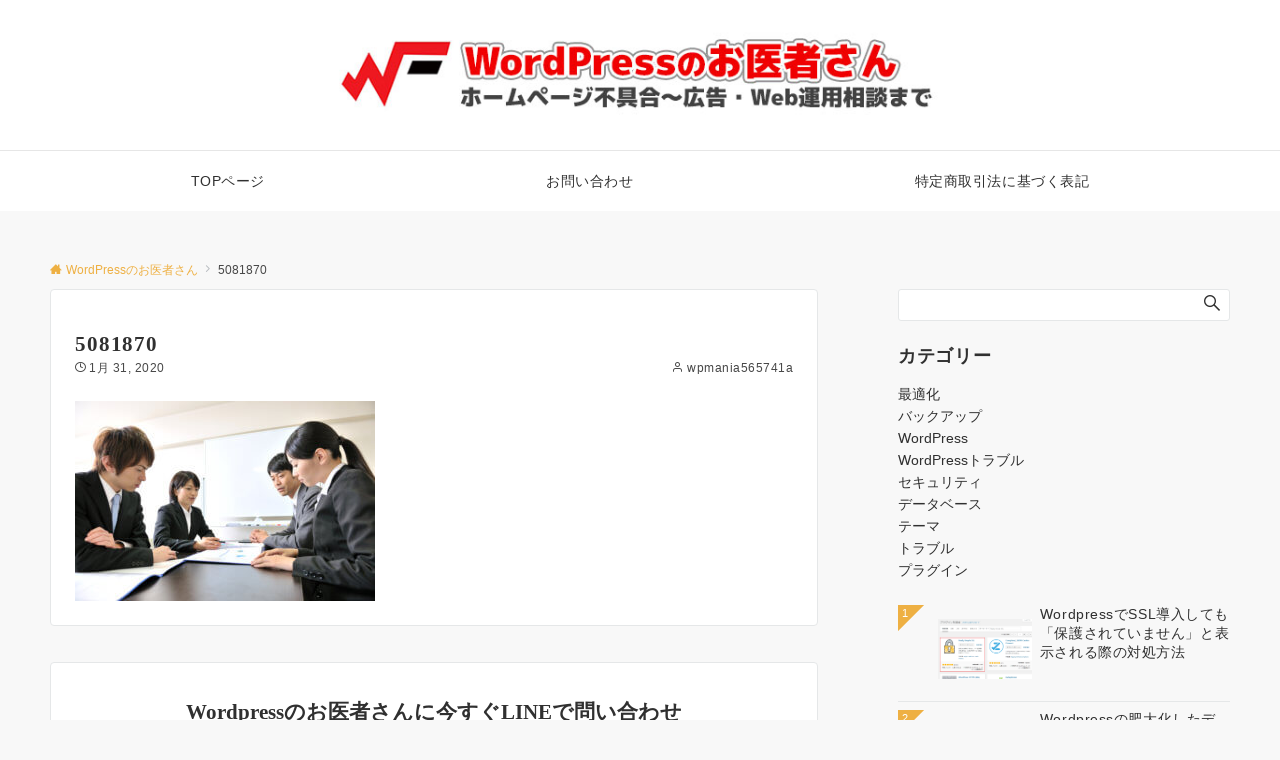

--- FILE ---
content_type: text/html; charset=UTF-8
request_url: https://wp.remotemanager.me/wp-admin/admin-ajax.php
body_size: -26
content:
215534.28d33ffda16c1450bcad9b86c7c47187

--- FILE ---
content_type: text/css
request_url: https://wp.remotemanager.me/wp-content/plugins/emanon-blocks/build/blocks/block-menu-list-template/style-index.css?ver=2.3.6
body_size: 475
content:
[id^=js-epb-menu-list-toggle-]{cursor:pointer}.epb-menu-list__item{align-items:center;display:flex;flex-flow:row wrap;justify-content:space-between;position:relative}.epb-menu-list__item:not(:first-child){margin-top:32px}.epb-menu-list__item.is-style-epb-border-dotted .epb-acordion__dotted{flex-grow:1}.epb-acordion__dotted{margin:10px 18px}.epb-acordion__dotted hr{background-color:inherit;border-color:var(--epb-menu-list-hr-color,#e5e7e8);border-style:dotted;border-width:2px 0 0}.epb-acordion__price,.epb-menu-list__title{font-size:16px;font-weight:400;letter-spacing:.05em;overflow-wrap:break-word}.epb-menu-list__item.is-style-epb-border-bottom .epb-menu-list__title,.epb-menu-list__item.is-style-epb-border-bottom__dashed .epb-menu-list__title{flex-grow:1}.epb-menu-list__item.is-style-epb-border-bottom{border-bottom:1px solid var(--epb-menu-list-hr-color,#e5e7e8);padding-bottom:16px}.epb-menu-list__item.is-style-epb-border-bottom__dashed{border-bottom:1px dashed var(--epb-menu-list-hr-color,#e5e7e8);padding-bottom:16px}.epb-menu-list__tax,.epb-menu-list__title-sub{font-size:11.64px}.epb-menu-list__accordion{width:100%}.epb-menu-list__item.is-style-epb-icon-right [class^=icon-]{margin-left:4px}.epb-menu-list__item.is-style-epb-icon-left [class^=icon-]{margin-right:4px}.epb-menu-list__item [class^=icon-]{align-items:center;color:var(--epb-menu-list-icon-color);display:flex;font-size:16px;justify-content:center}.epb-menu-list__item.is-active [class^=icon-]{color:var(--epb-menu-list-icon-active-color)}.epb-menu-list__item.is-active [class^=icon-]:not(.icon-plus){transform:rotateX(180deg)}.epb-menu-list__item:not(.is-active) .icon-plus:before{content:""}

--- FILE ---
content_type: text/css
request_url: https://wp.remotemanager.me/wp-content/plugins/emanon-blocks/build/blocks-deprecated/block-separate/style-index.css?ver=2.3.6
body_size: 1057
content:
.epb-l-content__main{margin-left:auto;margin-right:auto;position:relative;z-index:1}.epb-l-content__main>:first-child{margin-top:0}.epb-l-content__main>*{margin-top:40px}.epb-l-content__main:after{clear:both;content:"";display:block}.epb-separator.is-style-epb-custom-content .epb-l-content__main{max-width:100%;width:var(--epb-content-width,1180px)}@media screen and (min-width:960px){.home.page .one-col .epb-separator:not(.is-style-epb-custom-content) .epb-l-content__main,.home.page .widget_block .epb-separator:not(.is-style-epb-custom-content) .epb-l-content__main{max-width:var(--ep-one-col-content-width-front-page,1180px)}.page .one-col .epb-separator:not(.is-style-epb-custom-content) .epb-l-content__main{max-width:var(--ep-one-col-content-width,1180px)}.single .one-col .epb-separator:not(.is-style-epb-custom-content) .epb-l-content__main{max-width:var(--ep-one-col-content-width-post,1180px)}.single-sales .one-col .epb-separator:not(.is-style-epb-custom-content) .epb-l-content__main{max-width:var(--ep-one-col-content-width-sales,1180px)}.archive .one-col .epb-separator:not(.is-style-epb-custom-content) .epb-l-content__main{max-width:var(--ep-one-col-content-width-archive,1180px)}}.epb-separator__wrapper{position:relative;z-index:1}.epb-separator__wrapper.separator-arch{margin-top:50px}.epb-separator__wrapper.is-epb-rotate.separator-arch{margin-top:0}.epb-separator__wrapper.separator-wave{margin-top:45px}.epb-separator__wrapper.is-epb-rotate.separator-wave{margin-top:0}.epb-separator__wrapper.separator-two-wave{margin-top:40px}.epb-separator__wrapper.is-epb-rotate.separator-two-wave{margin-top:0}@media screen and (min-width:600px){.epb-separator__wrapper.separator-two-wave{margin-top:130px}}.epb-separator__wrapper.separator-double-wave{margin-top:55px}.epb-separator__wrapper.is-epb-rotate.separator-double-wave{margin-top:0}@media screen and (min-width:600px){.epb-separator__wrapper.separator-double-wave{margin-top:110px}}.epb-separator__wrapper.separator-tilt-left,.epb-separator__wrapper.separator-tilt-right{margin-top:50px}.epb-separator__wrapper.separator-tilt-left{transform:scaleX(-1)}.epb-separator__wrapper.is-epb-rotate.separator-tilt-left,.epb-separator__wrapper.is-epb-rotate.separator-tilt-right{margin-top:0;padding-top:1px;z-index:1}.epb-separator__wrapper.is-epb-rotate.separator-tilt-left{transform:scaleX(-1)}@media screen and (min-width:600px){.epb-separator__wrapper.separator-tilt-left,.epb-separator__wrapper.separator-tilt-right{margin-top:100px}}.epb-separator__wrapper.separator-triangle{margin-top:75px}.epb-separator__wrapper.is-epb-rotate.separator-triangle{margin-bottom:75px;margin-top:0;transform:rotate(180deg)}@media screen and (min-width:600px){.epb-separator__wrapper.separator-triangle{margin-top:95px}.epb-separator__wrapper.is-epb-rotate.separator-triangle{margin-bottom:95px}}.epb-separator__wrapper.separator-triangle-center{margin-top:35px}.epb-separator__wrapper.is-epb-rotate.separator-triangle-center{background-color:#e5e7e8;margin-bottom:35px;margin-top:0;transform:rotate(180deg)}@media screen and (min-width:600px){.epb-separator__wrapper.separator-triangle-center{margin-top:45px}.epb-separator__wrapper.is-epb-rotate.separator-triangle-center{margin-bottom:45px}}.epb-separator-arch{bottom:0;height:40px;position:absolute;width:100%}@media screen and (min-width:600px){.epb-separator-arch{height:60px}}.epb-separator-wave{bottom:-1px;height:100px;position:absolute;width:100%}.epb-separator-double-wave{bottom:-1px;height:60px;position:absolute;width:100%}@media screen and (min-width:600px){.epb-separator-double-wave{height:120px}}.epb-separator-double-wave path:first-child{opacity:.3}.epb-separator-double-wave path:nth-child(2){opacity:.5}.epb-separator-two-wave{bottom:-1px;position:absolute;width:100%}.epb-separator-tilt-left,.epb-separator-tilt-right{bottom:-1px;height:50px;position:absolute;width:100%}@media screen and (min-width:600px){.epb-separator-tilt-left,.epb-separator-tilt-right{height:100px}}.epb-separator-triangle{bottom:0;height:70px;left:50%;position:absolute;transform:translateX(-50%) rotate(180deg);width:100%}@media screen and (min-width:600px){.epb-separator-triangle{height:90px}}.epb-separator-triangle-center{bottom:0;height:32px;left:50%;position:absolute;transform:translateX(-50%) rotate(180deg);width:148px}@media screen and (min-width:600px){.epb-separator-triangle-center{height:40px}}.epb-separator__inner{padding-left:16px;padding-right:16px}@media screen and (min-width:960px){.epb-separator__inner [class^=wp-block]{margin-bottom:0}}.epb-padding-top-sp__0{padding-top:0}.epb-padding-top-sp__8{padding-top:8px}.epb-padding-top-sp__16{padding-top:16px}.epb-padding-top-sp__32{padding-top:32px}.epb-padding-top-sp__48{padding-top:48px}.epb-padding-top-sp__64{padding-top:64px}.epb-padding-bottom-sp__0{padding-bottom:0}.epb-padding-bottom-sp__8{padding-bottom:8px}.epb-padding-bottom-sp__16{padding-bottom:16px}.epb-padding-bottom-sp__32{padding-bottom:32px}.epb-padding-bottom-sp__48{padding-bottom:48px}.epb-padding-bottom-sp__64{padding-bottom:64px}.epb-padding-lr-sp__0{padding-left:0;padding-right:0}.epb-padding-lr-sp__8{padding-left:8px;padding-right:8px}.epb-padding-lr-sp__16{padding-left:16px;padding-right:16px}.epb-padding-lr-sp__32{padding-left:32px;padding-right:32px}.epb-padding-lr-sp__48{padding-left:48px;padding-right:48px}.epb-padding-lr-sp__64{padding-left:64px;padding-right:64px}@media screen and (min-width:600px){.epb-padding-top-pc__0{padding-top:0}.epb-padding-top-pc__8{padding-top:8px}.epb-padding-top-pc__16{padding-top:16px}.epb-padding-top-pc__32{padding-top:32px}.epb-padding-top-pc__48{padding-top:48px}.epb-padding-top-pc__64{padding-top:64px}.epb-padding-bottom-pc__0{padding-bottom:0}.epb-padding-bottom-pc__8{padding-bottom:8px}.epb-padding-bottom-pc__16{padding-bottom:16px}.epb-padding-bottom-pc__32{padding-bottom:32px}.epb-padding-bottom-pc__48{padding-bottom:48px}.epb-padding-bottom-pc__64{padding-bottom:64px}.epb-padding-lr-pc__0{padding-left:0;padding-right:0}.epb-padding-lr-pc__8{padding-left:8px;padding-right:8px}.epb-padding-lr-pc__16{padding-left:16px;padding-right:16px}.epb-padding-lr-pc__32{padding-left:32px;padding-right:32px}.epb-padding-lr-pc__48{padding-left:48px;padding-right:48px}.epb-padding-lr-pc__64{padding-left:64px;padding-right:64px}}.epb-inner-setting-advanced .epb-separator__inner{padding:var(--epb-padding-top-sp) var(--epb-padding-lr-sp) var(--epb-padding-bottom-sp)}@media screen and (min-width:600px){.epb-inner-setting-advanced .epb-separator__inner{padding:var(--epb-padding-top-tablet) var(--epb-padding-lr-tablet) var(--epb-padding-bottom-tablet)}}@media screen and (min-width:960px){.epb-inner-setting-advanced .epb-separator__inner{padding:var(--epb-padding-top-pc) var(--epb-padding-lr-pc) var(--epb-padding-bottom-pc)}}

--- FILE ---
content_type: text/css
request_url: https://wp.remotemanager.me/wp-content/themes/emanon-business/style.css?ver=3.4.1
body_size: 791
content:
@charset "UTF-8";
/*
Theme Name: Emanon Business
Theme URI: https://wp-emanon.jp
Author: 株式会社イノ・コード
Author URI: https://innocord.co.jp/
Description: Emanon BusinessはEmanon Pro専用の子テーマです。Emanon Proの機能に加え、フロントページのデザイン機能を拡張しています。Emanon Pro本体がインストールされていないと動作しませんのでご注意ください。
Template: emanon-pro
Text Domain: emanon
Version: 2.0.8
License: GPLv2 or later
License URI: http://www.gnu.org/licenses/gpl-2.0.html
Tags: one-column, two-columns, three-columns, left-sidebar, right-sidebar, theme-options

Emanon Business用のスタイルを以下に記述
カスタマイズ機能のCSS圧縮をオンにしている場合、オフに切り替えてからスタイルを追加し、その後、再度CSS圧縮をオンにしてください。
*/